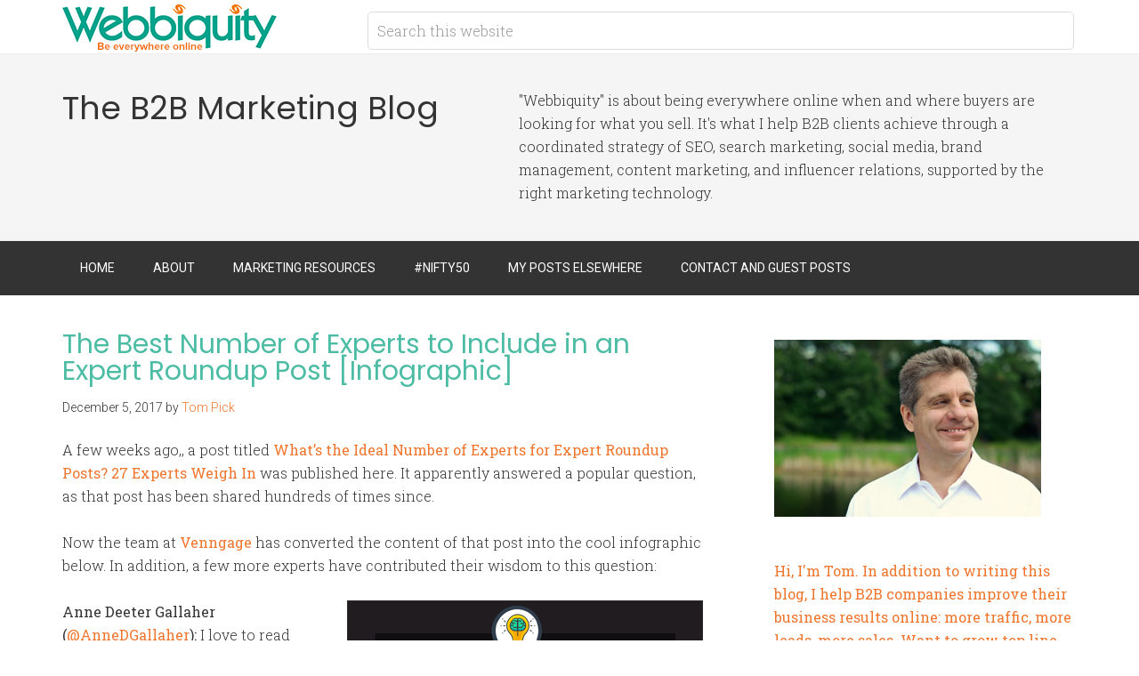

--- FILE ---
content_type: text/html; charset=utf-8
request_url: https://www.google.com/recaptcha/api2/aframe
body_size: 265
content:
<!DOCTYPE HTML><html><head><meta http-equiv="content-type" content="text/html; charset=UTF-8"></head><body><script nonce="rR4hDaiHcGvMdgUa4AsanQ">/** Anti-fraud and anti-abuse applications only. See google.com/recaptcha */ try{var clients={'sodar':'https://pagead2.googlesyndication.com/pagead/sodar?'};window.addEventListener("message",function(a){try{if(a.source===window.parent){var b=JSON.parse(a.data);var c=clients[b['id']];if(c){var d=document.createElement('img');d.src=c+b['params']+'&rc='+(localStorage.getItem("rc::a")?sessionStorage.getItem("rc::b"):"");window.document.body.appendChild(d);sessionStorage.setItem("rc::e",parseInt(sessionStorage.getItem("rc::e")||0)+1);localStorage.setItem("rc::h",'1769980060744');}}}catch(b){}});window.parent.postMessage("_grecaptcha_ready", "*");}catch(b){}</script></body></html>